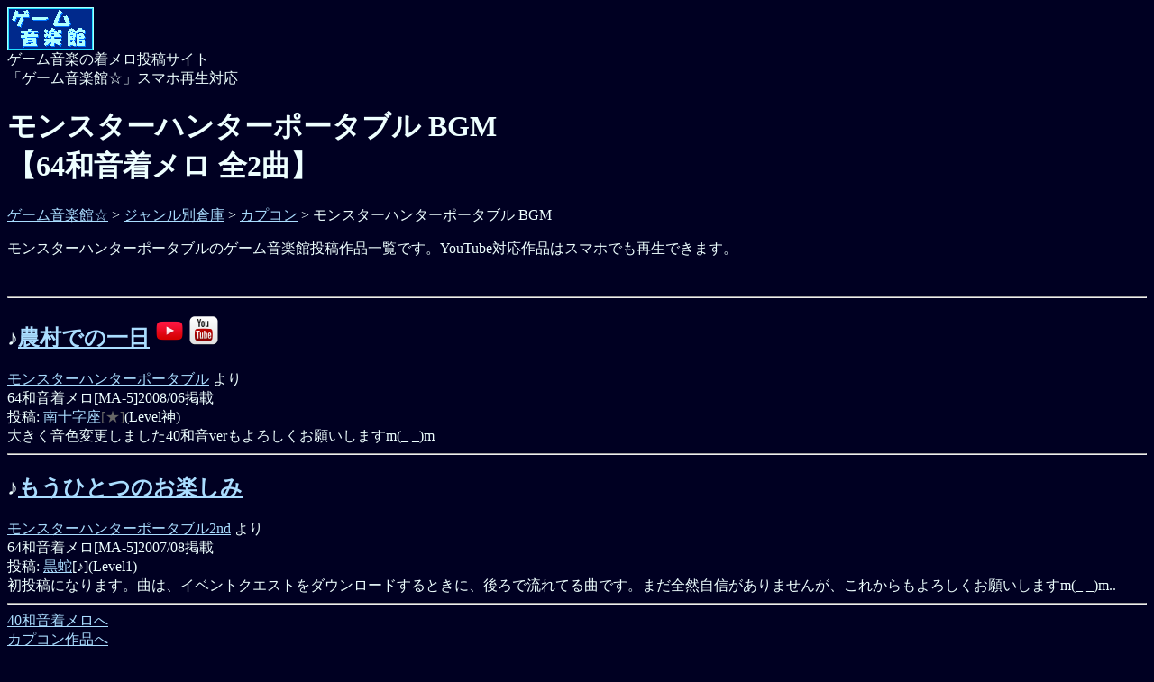

--- FILE ---
content_type: text/html; charset=Shift_JIS
request_url: https://game-melody.com/s.cgi?n=monster_hunter_portable&w=ma5
body_size: 5559
content:
<html>
 <head>
  <meta http-equiv='Content-Type' content='text/html; charset=Shift_JIS'>
  <title>モンスターハンターポータブル BGM【64和音着メロ全2曲】スマホですぐ聴ける！ |ゲーム音楽館</title>
  <meta name='keywords' content='ゲーム,着メロ,無料,au,SoftBank,モンスターハンターポータブル'>
  <meta name='description' content='「モンスターハンターポータブル」の音楽の投稿作品を紹介します。YouTube再生対応でスマホでも聴けます。ゲーム音楽館は全掲載作品5万曲以上！YouTubeでの再生にも対応。高品質な作品多数。ガラケー時代に多くのクリエイター＆リスナーを集めた投稿型ゲーム着メロサイトです。'>
  <meta name='viewport' content='width=device-width' />  <link rel='stylesheet' type='text/css' href='https://game-melody.com/melody/css/black.css'>  <script type="text/javascript" src="/pts/js/common.js"></script><meta name="robots" content="noindex">
<link rel="canonical" href="https://game-melody.com/s.cgi?n=monster_hunter_portable&w=all">
<!-- Google Tag Manager -->
<script>(function(w,d,s,l,i){w[l]=w[l]||[];w[l].push({'gtm.start':
new Date().getTime(),event:'gtm.js'});var f=d.getElementsByTagName(s)[0],
j=d.createElement(s),dl=l!='dataLayer'?'&l='+l:'';j.async=true;j.src=
'https://www.googletagmanager.com/gtm.js?id='+i+dl;f.parentNode.insertBefore(j,f);
})(window,document,'script','dataLayer','GTM-W7X3LKB');</script>
<!-- End Google Tag Manager -->

<link rel="stylesheet" href="//cdn.jsdelivr.net/npm/modal-video@2.4.2/css/modal-video.min.css" />
<script type="text/javascript" src="//cdn.jsdelivr.net/npm/jquery@3.5.1/dist/jquery.min.js"></script>
<script type="text/javascript" src="//cdn.jsdelivr.net/npm/modal-video@2.4.2/js/jquery-modal-video.min.js"></script>

<script type="text/javascript" src="/js/custom.js"></script>
 </head>
<body text='#EEFFFF' bgcolor='#000022' link='#AADDFF' vlink='#88AAFF' alink='#88AAFF'>
<div id="container"><div id="main"><div class="main_header"><div class="main_header_logo"><a href="/"><img src="/image/index.png"></a></div><div class="main_header_text">ゲーム音楽の着メロ投稿サイト<br>「ゲーム音楽館☆」スマホ再生対応</div></div><h1 class="main_h1_title">モンスターハンターポータブル BGM<br>【64和音着メロ 全2曲】</h1>
<div class='topicpath'><a href='/'>ゲーム音楽館☆</a> &gt; <a href='/souko.cgi'>ジャンル別倉庫</a> &gt; <a href='/m.cgi?n=capcom&w=all'>カプコン</a> &gt; モンスターハンターポータブル BGM</div>
<p>モンスターハンターポータブルのゲーム音楽館投稿作品一覧です。YouTube対応作品はスマホでも再生できます。</p><br>
<hr>
<div class='melody_list_item'>
<h2 class='melody_title'>
♪<a href='/n.cgi?n=104008'>農村での一日</a> <img class="melody_title_youtube_play_icon js-modal-video" src="/image/youtube_play_icon.png" data-video-id="-0GxQfyIP-c">  <a class="melody_title_youtube_icon" href="https://www.youtube.com/watch?v=-0GxQfyIP-c" alt="YouTubeで再生する"><img src="/image/youtube_icon.png"></a> </h2>
<div class='melody_game_title'><a href='/s.cgi?n=monster_hunter_portable&w=all'>モンスターハンターポータブル</a> より</div><div class='melody_labels'><span class='melody_label'>64和音着メロ[MA-5]</span><span class='melody_label'>2008/06掲載</span></div><div class='melody_creator_name'>投稿: <a href='/t.cgi?n=N98803&w=all'>南十字座</a><font color=#666666>[★]</font>(Level神)</div><div class='melody_creator_comment'>大きく音色変更しました40和音verもよろしくお願いしますm(_ _)m </div></div><hr>
<div class='melody_list_item'>
<h2 class='melody_title'>
♪<a href='/n.cgi?n=103116'>もうひとつのお楽しみ</a></h2>
<div class='melody_game_title'><a href='/s.cgi?n=monster_hunter_portable&w=all'>モンスターハンターポータブル2nd</a> より</div><div class='melody_labels'><span class='melody_label'>64和音着メロ[MA-5]</span><span class='melody_label'>2007/08掲載</span></div><div class='melody_creator_name'>投稿: <a href='/t.cgi?n=N96275&w=all'>黒蛇</a>[♪](Level1)</div><div class='melody_creator_comment'>初投稿になります。曲は、イベントクエストをダウンロードするときに、後ろで流れてる曲です。まだ全然自信がありませんが、これからもよろしくお願いしますm(_ _)m.. </div></div><hr><a href=/s.cgi?n=monster_hunter_portable&w=ma3>40和音着メロへ</a><br>
<a href='/m.cgi?n=capcom&w=all'>カプコン作品へ</a><br>
<hr color=#5000FF>
<div class='footer_site_info' align='right'>by <a href='/'>ゲーム音楽館☆</a></div>
</div><!--/main--><div id="sidebar">
<div class="top__logo">
	<a name="t"></a>
	<center>
		<a href="/"><img src="image/index.png"></a>
	</center>
</div>
<div class="top__navi">
<img src="https://game-melody.com/image/f_58.gif"><a href="./">Reload</a> <a href="#n">News</a> <a href="#m">Main</a><br>
<img src="https://game-melody.com/image/f_51.gif"><a href="#b">BBS</a> <a href="#i">Info</a> <a href="#r">Ranking</a><br>
<hr color="#FFFF99">
<marquee>https://game-melody.com/  Softbank,auガラケー対応最強ゲーム着メロサイト！ほぼ全着メロメール添付も可能です☆</marquee>
<hr color="#FFFF99">
</div>

<div class="top__intro">
<img src="https://game-melody.com/image/e_72.gif"><a href="/keywiki.cgi?key=K00566">当サイトについて</a><br>
<img src="https://game-melody.com/image/g_10.gif"><a href="/keywiki.cgi?key=K00600">着メロ対応機種</a><br>
<img src="https://game-melody.com/image/g_87.gif"><a href="/keywiki.cgi?key=K00599">感想の書き方とマナー</a><br>
</div>

<div class="top__news">

<center>
<a name="n"></a><hr color="green">
<font color="#FF0080"><blink>What's New!</blink></font>
</center>
11.30 2025年ラストの着メロ更新５７曲（修正作品２曲）完了しました<img src="https://game-melody.com/image/g_33.gif"><!--今回も<a href="https://www.youtube.com/@game-melody-com" target="_blank">ゲーム音楽館チャンネル@YouTube</a>と同時掲載しています<img src="https://game-melody.com/image/e_13.gif">--><br>
<br>
更新情報は<a href="https://twitter.com/ryota_gm" target="_top">twitter</a>でもお届けしています。<img src="https://game-melody.com/image/g_14.gif"><br>
<br>
09.17 YouTubeで着メロが聴けるように<a href="https://www.youtube.com/@game-melody-com" target="_blank">ゲーム音楽館チャンネル</a>を開設しました！<img src="https://game-melody.com/image/g_33.gif">まだ一部の曲しかありませんが少しずつ充実させていきますのでチャンネル登録お願いしますm(__)m<br>
<br>
ただいま感想を書くと、もれなく５～２０ポイントの<a href="/keywiki.cgi?key=K00562">G-Point.</a>を<img src="https://game-melody.com/image/e_18.gif">しています。気に入った作品がありましたら是非投稿者様に感想を伝えてみてくださいね<img src="https://game-melody.com/image/e_13.gif"><br>
<br>
</div>

<div class="top__recommend">

<hr color="#FFFFFF">
<FONT COLOR="#FFFFFF">今回のおすすめ<img src="https://game-melody.com/image/g_33.gif"><br>
<br>
[128和音<img src="https://game-melody.com/image/e_23.gif">]<br>
<img src="https://game-melody.com/image/e_75.gif"><a href=/n.cgi?n=208452>超神転生／超獣機神ダンクーガ（映画）[30k↑](JASRAC管理楽曲)</a><br>
スーパーロボット大戦IMPACTより<br>
by G-MASTER<br>
<br>
<img src="https://game-melody.com/image/e_75.gif"><a href=/n.cgi?n=208444>Guardian Force[30k↑]</a><br>
<img src="https://game-melody.com/image/e_75.gif"><a href=/n.cgi?n=208447>Midnight Chaser[30k↑]</a><br>
<img src="https://game-melody.com/image/e_75.gif"><a href=/n.cgi?n=208445>オバケたちと一緒に踊りましょ！[30k↑]</a><br>
オリジナル作品<br>
<img src="https://game-melody.com/image/e_75.gif"><a href=/n.cgi?n=208448>Docaty Mountain Railroad[30k↑]</a><br>
<img src="https://game-melody.com/image/e_75.gif"><a href=/n.cgi?n=208449>森のキノコにご用心[30k↑]</a><br>
<img src="https://game-melody.com/image/e_75.gif"><a href=/n.cgi?n=208450>対 ちょっぴり強いモンスター戦[30k↑]</a><br>
スーパーマリオRPGより<br>
by lyki<br>
<br>
<img src="https://game-melody.com/image/e_75.gif"><a href=/n.cgi?n=208451>イクサーロボ[30k↑](JASRAC管理楽曲)</a><br>
スーパーロボット大戦Lより<br>
by コモド小町<br>
<br>
<img src="https://game-melody.com/image/e_75.gif"><a href=/n.cgi?n=208443>戦闘！バトルタワートレーナー[30k↑]</a><br>
ポケットモンスター ソード・シールドより<br>
by 幻零“星”<br>
<br>
[64和音<img src="https://game-melody.com/image/e_49.gif">]<br>
<img src="https://game-melody.com/image/f_25.gif"><a href=/n.cgi?n=109580>ICE RIDGE OF NOLTIA[12k↑]</a><br>
イース２より<br>
by てぃあら<br>
<br>
[40和音<img src="https://game-melody.com/image/e_14.gif">]<br>
<img src="https://game-melody.com/image/f_85.gif"><a href=/n.cgi?n=94383>オープニングデモ[2025年11月修正版][30k↑]</a><br>
ヴィクセン357より<br>
<img src="https://game-melody.com/image/f_85.gif"><a href=/n.cgi?n=94386>ロリア姫に捧ぐバラード[2025年11月修正版][6k↑]</a><br>
ランドストーカーより<br>
by Akino<br>
<br>
<img src="https://game-melody.com/image/f_85.gif"><a href=/n.cgi?n=94387>FM音源BBメドレー[30k↑]</a><br>
パチスロ アルゼ王国シリーズより<br>
by G-MASTER<br>
<br>
<img src="https://game-melody.com/image/f_85.gif"><a href=/n.cgi?n=94384>ボスバトル2[前半][12k↑](JASRAC管理楽曲)</a><br>
OCTOPATH TRAVELERより<br>
<img src="https://game-melody.com/image/f_85.gif"><a href=/n.cgi?n=94357>悠き海に生きる者[6k↑]</a><br>
イースX -NORDICS-より<br>
by かば＠かばてっく工房<br>
<br>
<img src="https://game-melody.com/image/f_85.gif"><a href=/n.cgi?n=94382>第二章～いえのなか[TAKAMIX][12k↑]</a><br>
新・鬼ヶ島より<br>
by たかみん<br>
<br>
<img src="https://game-melody.com/image/f_85.gif"><a href=/n.cgi?n=94380>THE MORNING GROW[12k↑]</a><br>
イースより<br>
by てぃあら<br>
<br>
<img src="https://game-melody.com/image/f_85.gif"><a href=/n.cgi?n=94342>Each and every heart[ver.2][6k↑]</a><br>
<img src="https://game-melody.com/image/f_85.gif"><a href=/n.cgi?n=94343>Unrequited love[ver.2][6k↑]</a><br>
Memories Offより<br>
<img src="https://game-melody.com/image/f_85.gif"><a href=/n.cgi?n=94355>エンディングバラード[6k↑]</a><br>
ファイアーエムブレム　聖戦の系譜より<br>
by レナんちゃん<br>
<br>
<img src="https://game-melody.com/image/f_85.gif"><a href=/n.cgi?n=94358>Game Start ～ Block Town[30k↑]</a><br>
<img src="https://game-melody.com/image/f_85.gif"><a href=/n.cgi?n=94362>Coffee Break #2 ～ Sandbox Land[30k↑]</a><br>
パックマニアより<br>
<img src="https://game-melody.com/image/f_85.gif"><a href=/n.cgi?n=94378>エンディング ～ ネームエントリー[30k↑]</a><br>
<img src="https://game-melody.com/image/f_85.gif"><a href=/n.cgi?n=94367>おかしの国 (RD.1)[30k↑]</a><br>
<img src="https://game-melody.com/image/f_85.gif"><a href=/n.cgi?n=94371>きかいの国 (RD.4)[30k↑]</a><br>
<img src="https://game-melody.com/image/f_85.gif"><a href=/n.cgi?n=94377>女王のテーマ[30k↑]</a><br>
メルヘンメイズ より<br>
by わんにゃ～☆<br>
<br>

</FONT>
</div>

<div class="top__updates">
<a name="c"></a>
<hr color="#FFFFFF">
<img src="https://game-melody.com/image/f_18.gif">2025/11/30更新着ﾒﾛ<br>
<a href="/k.cgi?n=s-2182">新作２１８２！</a><br>
40和音 42曲<br>
<a href="/k.cgi?n=s-2183">新作２１８３！</a><br>
64和音 1曲<br>
<a href="/k.cgi?n=s-2184">新作２１８４！</a><br>
128和音 8曲<br>
<a href="/k2.cgi?n=m-230">修正版新着２３０！</a><br>
2曲<br>
<br>
<img src="https://game-melody.com/image/f_19.gif">JASRAC管理作品<br>
<a href="/k.cgi?n=n-562">新作５６２！</a><br>
40和音 2曲<br>
<a href="/k.cgi?n=n-563">新作５６３！</a><br>
128和音 2曲<br>
<br>
<hr color=green>
<br>
</div>

<div class="top__ranking">

<form action="r.cgi" method="post">
<a name="r"></a>
<hr color="#80FFFF">
<img src="https://game-melody.com/image/e_14.gif">着メロＤＬランキング
<hr color="#80FFFF">
<select name="Case">
<option value="t">投稿者別</option>
<option value="c">着メロ別</option>
<option value="s">ゲーム別</option>
</select><br>
<select name="w">
<option value="ma7">128和音</option>
<option value="ma5">64和音</option>
<option value="ma3" selected>40和音</option>
<option value="mmf">16和音</option>
<option value="smd">3,4和音</option>
</select><br>
<select name="Time">
<option value="Total">合計DL数</option>
<option value="Yesterday">昨日DL数</option>
<option value="ThisMonth">今月DL数</option>
<option value="LastMonth">先月DL数</option>
</select><br>
<select name="MType">
<option value="free">無料曲</option>
<option value="toll">JASRAC信託曲</option>
</select><br>
<input type="submit" value="Ranking"><br>
</form>
<br>
</div>

<div class="top__menu">

<a name="m"></a>
<hr color="#0000FF">
<img src="https://game-melody.com/image/f_20.gif">音楽館メニュー
<hr color="#0000FF">
<br>
<img src="https://game-melody.com/image/e_70.gif"><a href="/souko.cgi">ジャンル別倉庫</A><br>
ゲーム着メロ界最強の総数５００００曲以上<img src="https://game-melody.com/image/g_33.gif">曲タイトルやゲーム名で検索ができるようになっています<img src="https://game-melody.com/image/g_87.gif"><br>
<br>
<img src="https://game-melody.com/image/f_41.gif"><a href="/cgi-bin/user/regist.cgi">G-ID新規発行</A><br>
G-IDを登録すると投稿者に感想を送れたりドラクエ着メロのダウンロードが出来たりします<img src="https://game-melody.com/image/e_15.gif"><br>
<br>
<img src="https://game-melody.com/image/e_14.gif"><a href="/main/pichar.cgi?n=cool">過去のおすすめ</A><br>
今までにおすすめに選ばれた超高品質作品をまとめて紹介します<img src="https://game-melody.com/image/e_07.gif"><br>
<br>
<img src="https://game-melody.com/image/e_13.gif"><a href="/main/pichar.cgi?n=kako">整理前の新作</A><br>
少し前の新作が置いてあります<img src="https://game-melody.com/image/g_62.gif"><br>
<br>
<img src="https://game-melody.com/image/g_87.gif"><a href="https://twitter.com/ryota_gm" target="_top">りょうたのtwitter</a><br>
twitter始めてみました。まったりつぶやいていますので何かあればどうぞ<img src="https://game-melody.com/image/g_14.gif"><br>
<br>
<img src="https://game-melody.com/image/e_01.gif"><a href="/cgi-bin/toukou/pichar.cgi?n=index">着メロ投稿フォーム</A><br>
自分で作ったゲーム着メロやオリジナル曲の着メロを発表してみよう<img src="https://game-melody.com/image/g_33.gif"><br>
<br>
<a name="i"></a>
<hr color="#EE5511">
<img src="https://game-melody.com/image/g_76.gif">音楽館総合案内所
<hr color="#EE5511">
<br>
<img src="https://game-melody.com/image/g_32.gif"><a href="/keywiki.cgi?cmd=list&key=%92%85%89%b9%8a%d9%2f%2f%82%e6%82%ad%82%a0%82%e9%8e%bf%96%e2">よくある質問要望とその答え</a><br>
日々寄せられる質問をFAQ的にまとめてあります<img src="https://game-melody.com/image/e_42.gif">お問合せの前にこちらをご覧ください<img src="https://game-melody.com/image/e_20.gif"><br>
<br>
<img src="https://game-melody.com/image/f_83.gif"><a href="/cgi-bin/user/info.cgi">お問い合わせ窓口</a><br>
サイトを利用している中で遭遇した不具合や、質問等もろもろ受け付けております<img src="https://game-melody.com/image/e_24.gif"><br>
<br>
<form action="/keywiki.cgi" method="post">
<img src="https://game-melody.com/image/e_87.gif">Wiki文書検索</a><br>
キーワードを元に説明文書の検索が出来ます<img src="https://game-melody.com/image/e_35.gif"><br>
例：<a href="/keywiki.cgi?key=G-ID&cmd=list">G-ID</a>で検索
<input type="text" name="key" value="キーワードを入力"><br>
<input type="hidden" name="cmd" value="list">
<input type="submit" value="Search"><br>
</form>
<br>
</div>

<div class="top__bbs">

<a name="b"></a>
<hr color="#EE5511">
<img src="https://game-melody.com/image/f_01.gif">ゲー音掲示板<img src="https://game-melody.com/image/f_01.gif">
<hr color="#EE5511">
<img src="https://game-melody.com/image/f_28.gif"><a href="/log.cgi?n=logmmf&Case=mmf">16和音感想板</a><br>
<img src="https://game-melody.com/image/f_29.gif"><a href="/log.cgi?n=logma3&Case=ma3">40和音感想板</a><br>
<img src="https://game-melody.com/image/f_30.gif"><a href="/log.cgi?n=logma5&Case=ma5">64和音感想板</a><br>
<img src="https://game-melody.com/image/f_31.gif"><a href="/log.cgi?n=logma7&Case=ma7">128和音感想板</a><br>
<br>
</div>

<div class="top__footer">

<img src="https://game-melody.com/image/f_50.gif"><a href="#t">上へ</a><br>
<hr color="olive">
<marquee><font color="#FFFFFF">ご利用ありがとうございました<img src="https://game-melody.com/image/g_86.gif"></font></marquee>
<hr color=green>
<br>
<hr color=blue>
管理人　　りょうた<br>
<br>
<center><img src="https://game-melody.com/image/f_88.gif"><img src="https://game-melody.com/image/f_89.gif"><img src="https://game-melody.com/image/f_90.gif"></center>
</div>



</div></div><!--/container--></body>
</html>


--- FILE ---
content_type: application/javascript
request_url: https://game-melody.com/js/custom.js
body_size: 446
content:
$(function(){
	if ($(".js-modal-video").length) {
		$(".js-modal-video").modalVideo({
			channel: "youtube",
			youtube: {
				rel: 0,
				autoplay: 0,
				controls: 0,
			},
		});
	}


	if ($('#sidebar').css('overflow-y') == 'scroll') {
		$('#sidebar a').on('click', function (eo){
			var y = -$('.top__logo').offset().top;
			var url = $(this).attr('href') + '#scroll-' + y;
			$(this).attr('href', url);
		});

		if (location.hash.match(/^#scroll-[0-9]+$/) ) {
			var offset = location.hash.split('-')[1];
			$('#sidebar').scrollTop(offset);
		}
	}
});


